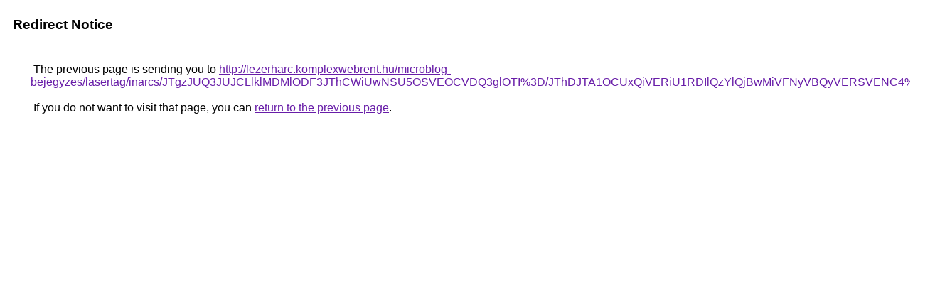

--- FILE ---
content_type: text/html; charset=UTF-8
request_url: https://cse.google.co.in/url?q=http%3A%2F%2Flezerharc.komplexwebrent.hu%2Fmicroblog-bejegyzes%2Flasertag%2Finarcs%2FJTgzJUQ3JUJCLlklMDMlODF3JThCWiUwNSU5OSVEOCVDQ3glOTI%253D%2FJThDJTA1OCUxQiVERiU1RDIlQzYlQjBwMiVFNyVBQyVERSVENC4%253D%2F
body_size: 496
content:
<html lang="en"><head><meta http-equiv="Content-Type" content="text/html; charset=UTF-8"><title>Redirect Notice</title><style>body,div,a{font-family:Roboto,Arial,sans-serif}body{background-color:var(--xhUGwc);margin-top:3px}div{color:var(--YLNNHc)}a:link{color:#681da8}a:visited{color:#681da8}a:active{color:#ea4335}div.mymGo{border-top:1px solid var(--gS5jXb);border-bottom:1px solid var(--gS5jXb);background:var(--aYn2S);margin-top:1em;width:100%}div.aXgaGb{padding:0.5em 0;margin-left:10px}div.fTk7vd{margin-left:35px;margin-top:35px}</style></head><body><div class="mymGo"><div class="aXgaGb"><font style="font-size:larger"><b>Redirect Notice</b></font></div></div><div class="fTk7vd">&nbsp;The previous page is sending you to <a href="http://lezerharc.komplexwebrent.hu/microblog-bejegyzes/lasertag/inarcs/JTgzJUQ3JUJCLlklMDMlODF3JThCWiUwNSU5OSVEOCVDQ3glOTI%3D/JThDJTA1OCUxQiVERiU1RDIlQzYlQjBwMiVFNyVBQyVERSVENC4%3D/">http://lezerharc.komplexwebrent.hu/microblog-bejegyzes/lasertag/inarcs/JTgzJUQ3JUJCLlklMDMlODF3JThCWiUwNSU5OSVEOCVDQ3glOTI%3D/JThDJTA1OCUxQiVERiU1RDIlQzYlQjBwMiVFNyVBQyVERSVENC4%3D/</a>.<br><br>&nbsp;If you do not want to visit that page, you can <a href="#" id="tsuid_FNA8aeTVHfr8ptQPoKDcCA_1">return to the previous page</a>.<script nonce="YoE3Ql3AXtWCJfs_ZQbUMw">(function(){var id='tsuid_FNA8aeTVHfr8ptQPoKDcCA_1';(function(){document.getElementById(id).onclick=function(){window.history.back();return!1};}).call(this);})();(function(){var id='tsuid_FNA8aeTVHfr8ptQPoKDcCA_1';var ct='originlink';var oi='unauthorizedredirect';(function(){document.getElementById(id).onmousedown=function(){var b=document&&document.referrer,a="encodeURIComponent"in window?encodeURIComponent:escape,c="";b&&(c=a(b));(new Image).src="/url?sa=T&url="+c+"&oi="+a(oi)+"&ct="+a(ct);return!1};}).call(this);})();</script><br><br><br></div></body></html>